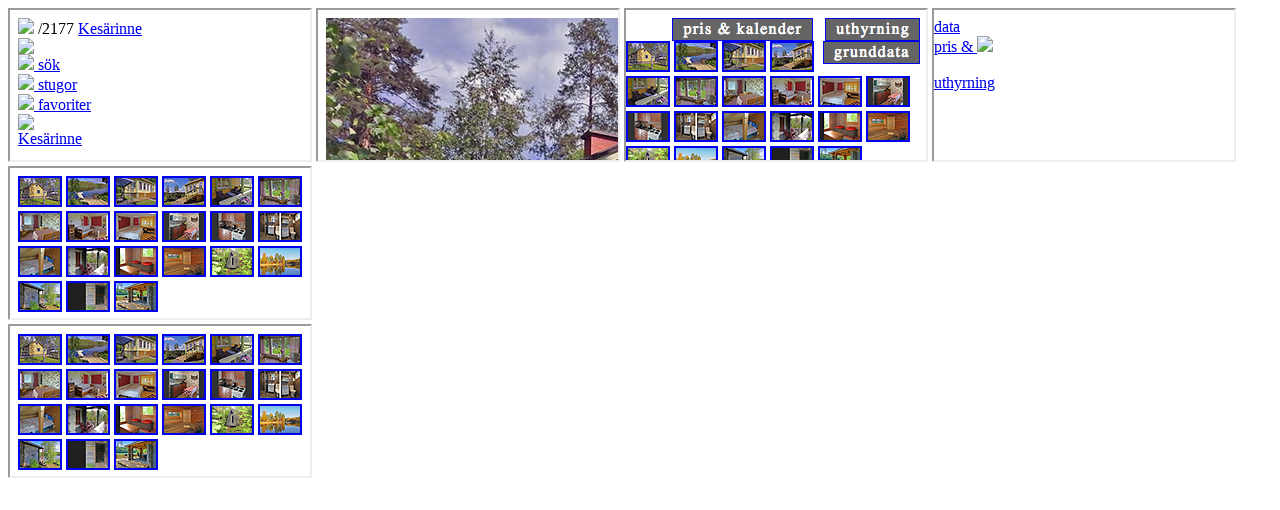

--- FILE ---
content_type: text/html;
request_url: https://www.huvila.net/cgi-bin/pager2.cgi?huvila=2177&kieli=ruotsi
body_size: 643
content:
<!doctype html>
<HTML><HEAD>
<TITLE>Huvila.net/2177 - Vuokraa "Kesärinne" Jämsä  / Koskenpää: 50 m2 - fritidsstuga</TITLE>
<BASE HREF="https://www.huvila.net/">
<LINK REL=STYLESHEET HREF="https://www.huvila.net/main/_iframes.css" type="text/css">
<LINK REL="shortcut icon" HREF="kuvat/hn_ikoni.gif">
<meta http-equiv="Content-Type" content="text/html; charset=iso-8859-1">
<META name="viewport" content="width=device-width, initial-scale=1">
<!-- Google tag (gtag.js) -->
<script async src="https://www.googletagmanager.com/gtag/js?id=G-3L5NHD1151"></script>
<script src="script/gtag.js" type="text/javascript"></script>
<script>
window.addEventListener('load', function(){
	window.frames['kuva'].loadImages();
});
</script>
</HEAD>
<IFRAME class="ifr_ylanavig" SRC="cgi-bin/pager2.cgi?sivu=palkki&huvila=2177&kieli=ruotsi" NAME=palkki scrolling="no" NORESIZE="yes"></IFRAME>
<IFRAME class="ifr_kuva" SRC="cgi-bin/pager2.cgi?sivu=kuva&huvila=2177&kieli=ruotsi" NAME="kuva" scrolling="no" NORESIZE="yes"></IFRAME>
<IFRAME class="ifr_kuva_navi" MARGINWIDTH=0 SCROLLING=no BORDER=0 NORESIZE="yes" SRC="cgi-bin/pager2.cgi?sivu=info&huvila=2177&kieli=ruotsi" NAME="info"></IFRAME>
<IFRAME class="ifr_esitysnavi" MARGINWIDTH=0 SCROLLING=no BORDER=0 NORESIZE="yes" SRC="cgi-bin/pager2.cgi?sivu=esityslinkit_kanny&huvila=2177&kieli=ruotsi" NAME="alanavi_kanny"></IFRAME>
<article class="text">
<iFRAME class="ifr_teksti" SRC="cgi-bin/pager2.cgi?sivu=perustiedot&huvila=2177&kieli=ruotsi" NAME=pilari></IFRAME>
</article>
<iFRAME class="ifr_teksti-vrt" SRC="cgi-bin/pager2.cgi?sivu=perustiedot&huvila=2177&kieli=ruotsi&versio=kanny" NAME=tekstikanny></IFRAME>
</HTML>


--- FILE ---
content_type: text/html;
request_url: https://www.huvila.net/cgi-bin/pager2.cgi?sivu=palkki&huvila=2177&kieli=ruotsi
body_size: 738
content:
<HTML>
<HEAD><title>Kes&auml;rinne</title>
<BASE HREF="https://www.huvila.net/" TARGET="_top">
<META NAME="ROBOTS" CONTENT="NOINDEX">
<meta name="viewport" content="width=device-width, initial-scale=1">
<LINK REL=STYLESHEET HREF="main/_main_header.css" type="text/css">
<LINK REL=STYLESHEET HREF="main/_media.css" type="text/css">
<script src="script/palkki.js" type="text/javascript"></script>
<meta http-equiv="Content-Type" content="text/html; charset=iso-8859-1">
<style>
h1>span	{float: left; white-space: nowrap }
.kanny		{ display: none; }

@media  (max-aspect-ratio: 1024/64) and (max-width: 1024px) 
{
.eikanny 	{ display: none !important; }	
.kanny 	{ display: inline !important; }	
}
</style>
</head>
<body class="main_header">
<article>
<dIv class=" logo_cont poytaleiska ">
<span><A HREF="ruotsi/2_haku.html"><img src="kuvat/logo_uusi_huvilanet.png" ></A></span><span class="esitysnro"> /2177</span>
<span><A HREF="cgi-bin/pager2.cgi?huvila=2177&kieli=ruotsi">Kes&auml;rinne</A></span>
</dIv>
<div class="logo_cont faded  kannyleiska ">
<img src="kuvat/logo_uusi_huvilanet.png"></div>
<div class="navig_cont">
<A HREF="ruotsi/2_haku.html"><nav> <img src="kuvat/navi_hakulasi.png" class="hakulasi"> <span class="poytaleiska2">sök</span></nav></A>
<A HREF="cgi-bin/search2.cgi?sivu=huvilat&kieli=ruotsi"><nav> <img src="kuvat/navi_mokki.png" class="huvilake"> <span class="poytaleiska2">stugor</span></nav></A>
<A HREF="cgi-bin/search2.cgi?sivu=suosikit&kieli=ruotsi"><nav><img src="kuvat/navi_suosikit.png" class="suosikit" > <span class="poytaleiska2">favoriter</span></nav></A>
<A HREF="cgi-bin/pager2.cgi?huvila=2177&sivu=menu&kieli=ruotsi" TARGET="pilari" class="eikanny"><nav><img src="kuvat/-menu.svg" class="menu"></nav></A><A HREF="cgi-bin/pager2.cgi?huvila=2177&sivu=menu&kieli=ruotsi" TARGET="_top" class="kanny"><nav><img src="kuvat/-menu.svg" class="menu"></nav></A></div>
</article>
<div class="huvilaname_cont kannyleiska ">
<A TARGET="_top" HREF="cgi-bin/pager2.cgi?huvila=2177&kieli=ruotsi">Kes&auml;rinne</A></div>
</BODY>
</HTML>


--- FILE ---
content_type: text/html;
request_url: https://www.huvila.net/cgi-bin/pager2.cgi?sivu=kuva&huvila=2177&kieli=ruotsi
body_size: 1190
content:
<!doctype html>
<HTML lang=fi>

<HEAD>
<META name="viewport" content="width=device-width, initial-scale=1">
<BASE HREF="https://www.huvila.net/">
<LINK REL="shortcut icon" HREF="kuvat/hn_ikoni.gif">
<LINK REL=STYLESHEET HREF="main/_tiedot.css" type="text/css">
<LINK REL=STYLESHEET HREF="main/_kuva2.css" type="text/css">
<LINK REL=STYLESHEET HREF="main/_kieli-ruotsi.css" type="text/css">
<LINK REL=STYLESHEET HREF="main/_media.css" type="text/css">
<SCRIPT SRC="script/luelisaa.js" type="text/javascript"></SCRIPT>
<script>
const huvila = "2177";
const paikka = 0;
const images = [
	"kuvax-250722-2177-S-01_iso.jpg",
	"kuvax-250721-2177-S-01_iso.jpg",
	"kuvax-250721-2177-S-03_iso.jpg",
	"kuvax-250721-2177-S-04_iso.jpg",
	"kuvax-250722-2177-S-03_iso.jpg",
	"kuvax-250721-2177-S-10_iso.jpg",
	"kuvax-250721-2177-S-10b_iso.jpg",
	"kuvax-250721-2177-S-11b_iso.jpg",
	"kuvax-250721-2177-S-11_iso.jpg",
	"kuvax-250721-2177-S-13_iso.jpg",
	"kuvax-250721-2177-S-12_iso.jpg",
	"kuvax-250721-2177-S-18_iso.jpg",
	"kuvax-250721-2177-S-20_iso.jpg",
	"kuvax-140805-2177-S-2_iso.jpg",
	"kuvax-140805-2177-S-6_iso.jpg",
	"kuvax-250721-2177-S-19_iso.jpg",
	"kuvax-140805-2177-S-9_iso.jpg",
	"kuvax-220514-2177-S-50_iso.jpg",
	"kuvax-220514-2177-S-51_iso.jpg",
	"kuvax-220514-2177-S-52_iso.jpg",
	"kuvax-220514-2177-S-60_iso.jpg"
];
let ratio = 0;
let timeStart = 0;
let imageSize = 0;

function classifyImage() {
	const img = document.querySelector('#actual-pic');
	const picCont = document.querySelector('.picture-frame');
	if (img && picCont && img.naturalWidth && img.naturalHeight) {
		ratio = img.naturalWidth / img.naturalHeight;
		if (ratio < 1.5) {
			img.classList.add('img_h');
			if (ratio > 1.4) picCont.classList.add('image_h_1');
			else picCont.classList.add('image_h');
		} else {
			img.classList.add('img_w');
			if (ratio == 1.5) picCont.classList.add('image_w');
			else if (ratio < 1.7) picCont.classList.add('image_w_1');
			else if (ratio < 2) picCont.classList.add('image_w_2');
			else picCont.classList.add('image_w_3');
		}
	}
}

function checkRatio() {
	if (!ratio) classifyImage();
	if (!ratio) document.querySelector('#actual-pic').classList.add('epic');
}

function getSpeed() {
	let loadTime = Date.now() - timeStart;
	if (loadTime > 0 && imageSize) {
		let kbTime = loadTime / (imageSize/1024);
		sessionStorage.setItem('kbTime', kbTime);
	}
}

function loadImages() {
	let kbTime = parseFloat(sessionStorage.getItem('kbTime'));
	if (kbTime > 0) {
		let txt = "";
		let loaded = [];
		if (kbTime < 1) loaded = images;
		else if (kbTime < 2) loaded = imagesToLoad(10);
		else if (kbTime < 4) loaded = imagesToLoad(5);
		for (let i in loaded) {
			txt += '<img src="' + huvila + '/' + loaded[i] + '">\n';
		}
		document.querySelector('.not-visible').innerHTML = txt;
	}
}

function imagesToLoad(max) {
	let left = images.slice(0, paikka);
	let right = images.slice(paikka+1);
	const loaded = [];
	for (let i = 0; i < images.length-1; i++) {
		let s = right.shift();
		if (s && loaded.length < max) loaded.push(s);
		s = left.pop();
		if (s && loaded.length < max) loaded.push(s);
		if (loaded.length >= max) break;
	}
	return (loaded);
}
</script>
</HEAD>
<BODY class="picture-frame" onload="checkRatio();">
<script>
imageSize = 198526;
timeStart = Date.now();
</script>
<img src="2177/kuvax-250722-2177-S-01_iso.jpg" id="actual-pic" onload="getSpeed();">
<img src="2177/kuvax-250722-2177-S-01_iso.jpg" class="img_blurground">
<script>classifyImage();</script>
<span class="next-img"><a href ="cgi-bin/pager2.cgi?sivu=kuva&paikka=paikka1&huvila=2177&kieli=ruotsi" TARGET=kuva><img src="kuvat/invisib.gif"><img src="kuvat/-arrow_next.png" class="arrow"></a></span>
</BODY>
<div class="not-visible" hidden>
</div>
</HTML>


--- FILE ---
content_type: text/html;
request_url: https://www.huvila.net/cgi-bin/pager2.cgi?sivu=info&huvila=2177&kieli=ruotsi
body_size: 577
content:
<HTML><HEAD>
<META NAME=ROBOTS CONTENT=NOINDEX>
<meta name="viewport" content="width=device-width, initial-scale=1">
<BASE HREF="https://www.huvila.net/" target="kuva"><LINK REL=STYLESHEET HREF="main/_tyylit_alareuna.css" type="text/css">
<LINK REL="shortcut icon" HREF="kuvat/hn_ikoni.gif">
</head>
<body>
<nobr>
<a href ="cgi-bin/pager2.cgi?sivu=vuokrainfo&huvila=2177&kieli=ruotsi" TARGET=pilari><img src="ruotsi/navi_vuokraus.gif" border=1 hspace=6 align=right></A>
<a href ="cgi-bin/pager2.cgi?sivu=varaukset&huvila=2177&kieli=ruotsi" TARGET=pilari><b><img src="ruotsi/navi_hinnat&kalenteri.gif" border=1 hspace=6 align=right></b></A>
<a href ="cgi-bin/pager2.cgi?sivu=perustiedot&huvila=2177&kieli=ruotsi" TARGET=pilari><b><img src="ruotsi/navi_esittely-uusi.gif" border=1 hspace=6 align=right></b></A>
</nobr><br>
<div class="ikuvakkeet">
<a href ="cgi-bin/pager2.cgi?sivu=kuva&paikka=paikka0&huvila=2177&kieli=ruotsi" TARGET=kuva><img src="2177/kuvax-250722-2177-S-01_ikoni.png" border=2></A>
<a href ="cgi-bin/pager2.cgi?sivu=kuva&paikka=paikka1&huvila=2177&kieli=ruotsi" TARGET=kuva><img src="2177/kuvax-250721-2177-S-01_ikoni.png" border=2></A>
<a href ="cgi-bin/pager2.cgi?sivu=kuva&paikka=paikka2&huvila=2177&kieli=ruotsi" TARGET=kuva><img src="2177/kuvax-250721-2177-S-03_ikoni.png" border=2></A>
<a href ="cgi-bin/pager2.cgi?sivu=kuva&paikka=paikka3&huvila=2177&kieli=ruotsi" TARGET=kuva><img src="2177/kuvax-250721-2177-S-04_ikoni.png" border=2></A>
<a href ="cgi-bin/pager2.cgi?sivu=kuva&paikka=paikka4&huvila=2177&kieli=ruotsi" TARGET=kuva><img src="2177/kuvax-250722-2177-S-03_ikoni.png" border=2></A>
<a href ="cgi-bin/pager2.cgi?sivu=kuva&paikka=paikka5&huvila=2177&kieli=ruotsi" TARGET=kuva><img src="2177/kuvax-250721-2177-S-10_ikoni.png" border=2></A>
<a href ="cgi-bin/pager2.cgi?sivu=kuva&paikka=paikka6&huvila=2177&kieli=ruotsi" TARGET=kuva><img src="2177/kuvax-250721-2177-S-10b_ikoni.png" border=2></A>
<a href ="cgi-bin/pager2.cgi?sivu=kuva&paikka=paikka7&huvila=2177&kieli=ruotsi" TARGET=kuva><img src="2177/kuvax-250721-2177-S-11b_ikoni.png" border=2></A>
<a href ="cgi-bin/pager2.cgi?sivu=kuva&paikka=paikka8&huvila=2177&kieli=ruotsi" TARGET=kuva><img src="2177/kuvax-250721-2177-S-11_ikoni.png" border=2></A>
<a href ="cgi-bin/pager2.cgi?sivu=kuva&paikka=paikka9&huvila=2177&kieli=ruotsi" TARGET=kuva><img src="2177/kuvax-250721-2177-S-13_ikoni.png" border=2></A>
<a href ="cgi-bin/pager2.cgi?sivu=kuva&paikka=paikka10&huvila=2177&kieli=ruotsi" TARGET=kuva><img src="2177/kuvax-250721-2177-S-12_ikoni.png" border=2></A>
<a href ="cgi-bin/pager2.cgi?sivu=kuva&paikka=paikka11&huvila=2177&kieli=ruotsi" TARGET=kuva><img src="2177/kuvax-250721-2177-S-18_ikoni.png" border=2></A>
<a href ="cgi-bin/pager2.cgi?sivu=kuva&paikka=paikka12&huvila=2177&kieli=ruotsi" TARGET=kuva><img src="2177/kuvax-250721-2177-S-20_ikoni.png" border=2></A>
<a href ="cgi-bin/pager2.cgi?sivu=kuva&paikka=paikka13&huvila=2177&kieli=ruotsi" TARGET=kuva><img src="2177/kuvax-140805-2177-S-2_ikoni.gif" border=2></A>
<a href ="cgi-bin/pager2.cgi?sivu=kuva&paikka=paikka14&huvila=2177&kieli=ruotsi" TARGET=kuva><img src="2177/kuvax-140805-2177-S-6_ikoni.gif" border=2></A>
<a href ="cgi-bin/pager2.cgi?sivu=kuva&paikka=paikka15&huvila=2177&kieli=ruotsi" TARGET=kuva><img src="2177/kuvax-250721-2177-S-19_ikoni.png" border=2></A>
<a href ="cgi-bin/pager2.cgi?sivu=kuva&paikka=paikka16&huvila=2177&kieli=ruotsi" TARGET=kuva><img src="2177/kuvax-140805-2177-S-9_ikoni.gif" border=2></A>
<a href ="cgi-bin/pager2.cgi?sivu=kuva&paikka=paikka17&huvila=2177&kieli=ruotsi" TARGET=kuva><img src="2177/kuvax-220514-2177-S-50_ikoni.gif" border=2></A>
<a href ="cgi-bin/pager2.cgi?sivu=kuva&paikka=paikka18&huvila=2177&kieli=ruotsi" TARGET=kuva><img src="2177/kuvax-220514-2177-S-51_ikoni.gif" border=2></A>
<a href ="cgi-bin/pager2.cgi?sivu=kuva&paikka=paikka19&huvila=2177&kieli=ruotsi" TARGET=kuva><img src="2177/kuvax-220514-2177-S-52_ikoni.gif" border=2></A>
<a href ="cgi-bin/pager2.cgi?sivu=kuva&paikka=paikka20&huvila=2177&kieli=ruotsi" TARGET=kuva><img src="2177/kuvax-220514-2177-S-60_ikoni.gif" border=2></A>
</div>
</BODY></HTML>


--- FILE ---
content_type: text/html;
request_url: https://www.huvila.net/cgi-bin/pager2.cgi?sivu=esityslinkit_kanny&huvila=2177&kieli=ruotsi
body_size: 585
content:
<HTML><HEAD>
<BASE HREF="https://www.huvila.net/" TARGET=_top>
<LINK REL="shortcut icon" HREF="kuvat/hn_ikoni.gif">
<LINK REL=STYLESHEET HREF="main/_tiedot.css" type="text/css">
<LINK REL=STYLESHEET HREF="main/_puhlinkki.css" type="text/css">
<META name="viewport" content="width=device-width, initial-scale=1">
<meta http-equiv="Content-Type" content="text/html; charset=iso-8859-1">
<META NAME=ROBOTS CONTENT=NOINDEX>
<script src="https://ajax.googleapis.com/ajax/libs/jquery/3.6.0/jquery.min.js"></script>
</HEAD>
<body  class="esitysnavi-kanny">
<div id="linkkipalkki" class="kanny_navi">
<a href ="cgi-bin/pager2.cgi?huvila=2177&kieli=ruotsi"><nav>data</nav></A>
<a href ="cgi-bin/pager2.cgi?pilari=varaukset&huvila=2177&kieli=ruotsi" class=" hintakale "><nav>pris <font>&</font> <img src="kuvat/navi_kalenteri.png"></nav></A>
<a><nav><img id="soita" src="kuvat/navi_phone.png" class="navi_phone" style="display:none;">&nbsp;</nav></a>
<a href ="cgi-bin/pager2.cgi?pilari=vuokrainfo&huvila=2177&kieli=ruotsi" class=" vuokraus "><nav>uthyrning</nav></A>
</div>
<div id="numeropalkki" class="kanny_navi puhnrot" style="display:none;">
<img id="luuri" src="kuvat/navi_phone.png" class="navi_phone" >
<a><nav id="rasti" class="puhnrot_x">&times;</nav></a>
</div>
<script>
let puhelin = "";
puhelin = "";
$.getScript("script/esitysnavi-kanny.js");
</script>
</BODY></HTML>


--- FILE ---
content_type: text/html;
request_url: https://www.huvila.net/cgi-bin/pager2.cgi?sivu=perustiedot&huvila=2177&kieli=ruotsi
body_size: 2233
content:
<HTML><HEAD>
<BASE HREF="https://www.huvila.net/" TARGET=_top><LINK REL="shortcut icon" HREF="kuvat/hn_ikoni.gif">
<LINK REL=STYLESHEET HREF="main/_tiedot.css" type="text/css">
<LINK REL=STYLESHEET HREF="main/_yhteiset.css" type="text/css">
<LINK REL=STYLESHEET HREF="main/_media.css" type="text/css">
<link rel="preconnect" href="https://fonts.googleapis.com">
<link rel="preconnect" href="https://fonts.gstatic.com" crossorigin>
<link href="https://fonts.googleapis.com/css2?family=Averia+Serif+Libre&display=swap" rel="stylesheet">
<SCRIPT SRC="script/luelisaa.js" type="text/javascript"></SCRIPT>
<META name="viewport" content="width=device-width, initial-scale=1">
<meta http-equiv="Content-Type" content="text/html; charset=iso-8859-1">
<META NAME=ROBOTS CONTENT=NOINDEX>
</HEAD>
<body  class="tiedot">
<div class="kannyleiska levea ikonitila"><div class="kannyleiska ikonit ">
<a href ="cgi-bin/pager2.cgi?sivu=kuva&paikka=paikka0&huvila=2177&kieli=ruotsi" TARGET=kuva><img src="2177/kuvax-250722-2177-S-01_ikoni.png" border=2></A>
<a href ="cgi-bin/pager2.cgi?sivu=kuva&paikka=paikka1&huvila=2177&kieli=ruotsi" TARGET=kuva><img src="2177/kuvax-250721-2177-S-01_ikoni.png" border=2></A>
<a href ="cgi-bin/pager2.cgi?sivu=kuva&paikka=paikka2&huvila=2177&kieli=ruotsi" TARGET=kuva><img src="2177/kuvax-250721-2177-S-03_ikoni.png" border=2></A>
<a href ="cgi-bin/pager2.cgi?sivu=kuva&paikka=paikka3&huvila=2177&kieli=ruotsi" TARGET=kuva><img src="2177/kuvax-250721-2177-S-04_ikoni.png" border=2></A>
<a href ="cgi-bin/pager2.cgi?sivu=kuva&paikka=paikka4&huvila=2177&kieli=ruotsi" TARGET=kuva><img src="2177/kuvax-250722-2177-S-03_ikoni.png" border=2></A>
<a href ="cgi-bin/pager2.cgi?sivu=kuva&paikka=paikka5&huvila=2177&kieli=ruotsi" TARGET=kuva><img src="2177/kuvax-250721-2177-S-10_ikoni.png" border=2></A>
<a href ="cgi-bin/pager2.cgi?sivu=kuva&paikka=paikka6&huvila=2177&kieli=ruotsi" TARGET=kuva><img src="2177/kuvax-250721-2177-S-10b_ikoni.png" border=2></A>
<a href ="cgi-bin/pager2.cgi?sivu=kuva&paikka=paikka7&huvila=2177&kieli=ruotsi" TARGET=kuva><img src="2177/kuvax-250721-2177-S-11b_ikoni.png" border=2></A>
<a href ="cgi-bin/pager2.cgi?sivu=kuva&paikka=paikka8&huvila=2177&kieli=ruotsi" TARGET=kuva><img src="2177/kuvax-250721-2177-S-11_ikoni.png" border=2></A>
<a href ="cgi-bin/pager2.cgi?sivu=kuva&paikka=paikka9&huvila=2177&kieli=ruotsi" TARGET=kuva><img src="2177/kuvax-250721-2177-S-13_ikoni.png" border=2></A>
<a href ="cgi-bin/pager2.cgi?sivu=kuva&paikka=paikka10&huvila=2177&kieli=ruotsi" TARGET=kuva><img src="2177/kuvax-250721-2177-S-12_ikoni.png" border=2></A>
<a href ="cgi-bin/pager2.cgi?sivu=kuva&paikka=paikka11&huvila=2177&kieli=ruotsi" TARGET=kuva><img src="2177/kuvax-250721-2177-S-18_ikoni.png" border=2></A>
<a href ="cgi-bin/pager2.cgi?sivu=kuva&paikka=paikka12&huvila=2177&kieli=ruotsi" TARGET=kuva><img src="2177/kuvax-250721-2177-S-20_ikoni.png" border=2></A>
<a href ="cgi-bin/pager2.cgi?sivu=kuva&paikka=paikka13&huvila=2177&kieli=ruotsi" TARGET=kuva><img src="2177/kuvax-140805-2177-S-2_ikoni.gif" border=2></A>
<a href ="cgi-bin/pager2.cgi?sivu=kuva&paikka=paikka14&huvila=2177&kieli=ruotsi" TARGET=kuva><img src="2177/kuvax-140805-2177-S-6_ikoni.gif" border=2></A>
<a href ="cgi-bin/pager2.cgi?sivu=kuva&paikka=paikka15&huvila=2177&kieli=ruotsi" TARGET=kuva><img src="2177/kuvax-250721-2177-S-19_ikoni.png" border=2></A>
<a href ="cgi-bin/pager2.cgi?sivu=kuva&paikka=paikka16&huvila=2177&kieli=ruotsi" TARGET=kuva><img src="2177/kuvax-140805-2177-S-9_ikoni.gif" border=2></A>
<a href ="cgi-bin/pager2.cgi?sivu=kuva&paikka=paikka17&huvila=2177&kieli=ruotsi" TARGET=kuva><img src="2177/kuvax-220514-2177-S-50_ikoni.gif" border=2></A>
<a href ="cgi-bin/pager2.cgi?sivu=kuva&paikka=paikka18&huvila=2177&kieli=ruotsi" TARGET=kuva><img src="2177/kuvax-220514-2177-S-51_ikoni.gif" border=2></A>
<a href ="cgi-bin/pager2.cgi?sivu=kuva&paikka=paikka19&huvila=2177&kieli=ruotsi" TARGET=kuva><img src="2177/kuvax-220514-2177-S-52_ikoni.gif" border=2></A>
<a href ="cgi-bin/pager2.cgi?sivu=kuva&paikka=paikka20&huvila=2177&kieli=ruotsi" TARGET=kuva><img src="2177/kuvax-220514-2177-S-60_ikoni.gif" border=2></A>
</div></div>
<table class="solukko">
<tr><td Valign=top align=right>
<table width=95%>
<tr><td>
<h1><nobr>
Just nu fr.o.m<font color=maroon> <A HREF="/cgi-bin/pager2.cgi?huvila=2177&sivu=varaukset&kieli=ruotsi" TARGET=_self><nobr>240 &euro;/vslut</nobr></A></font></nobr><br>
</h1> </td><td><a href="cgi-bin/pager2.cgi?sivu=kartta&huvila=2177&kieli=ruotsi" TARGET=kuva><img src="kuvat/mk_10.gif" TITLE="Mellersta Finland"></a></td></tr>
<tr class="poytaleiska"><td colspan=2 >
<img border=0 title="simning" src="https://huvila.net/kuvat/act_uinti.svg">
<img border=0 title="roddbåtliv" src="https://huvila.net/kuvat/act_veneily.png">
<img border=0 title="fiske" src="https://huvila.net/kuvat/act_kalastus.svg">
<img border=0 title="paddling" src="https://huvila.net/kuvat/act_melonta.png">
<img border=0 title="vandring" src="https://huvila.net/kuvat/act_vaellus.svg">
<img border=0 title="bärplockning " src="https://huvila.net/kuvat/act_marjastus.svg">
<img border=0 title="svampplockning " src="https://huvila.net/kuvat/act_sienestys.svg">
<img border=0 title="mountain biking " src="https://huvila.net/kuvat/act_maastopyoraily.svg">
<img border=0 title="golf" src="https://huvila.net/kuvat/act_golf.svg">
<img border=0 title="lokala speciella" src="https://huvila.net/kuvat/act_muu.png">
<img border=0 title="sevärdheter" src="https://huvila.net/kuvat/act_nahtavyyksia.svg">
<img border=0 title="Utförsåkning" src="https://huvila.net/kuvat/act_laskettelu.svg">
<img border=0 title="Terrängskidåkning" src="https://huvila.net/kuvat/act_hiihto.svg">
<img border=0 title="snöscooteråkning" src="https://huvila.net/kuvat/act_moottorikelkkailu.svg">
<img border=0 title="Inga husdjur" src="https://huvila.net/kuvat/act_eilemmikkeja.svg">
<img border=0 title="Ingen rökning inomhus" src="https://huvila.net/kuvat/act_eisisatupakointia.svg">
</td></tr>
<tr><td class=ots colspan=2>
tomt/miljö</td><tr><td colspan=2>
<ul>
<li class="li-outdoors"><b  class="kunta">Jämsä  / Koskenpää</b>, <nobr>0.2<s>ha</s></nobr>, <a href="cgi-bin/pager2.cgi?sivu=kartta&huvila=2177&kieli=ruotsi" TARGET=kuva>	karta</a>
<li class="li-vesisto"><font class="vesisto">Salosvesi</font>, 
svagt sluttande  sand/stenbotten, 
<nobr>
strandlinje <b>20</b>m</nobr>
</ul>
<tr><td class=ots colspan=2>
avstånd<tr><td colspan=2>
<ul>
<li  class="li-outdoors"><nobr>butik <b>9</b>km</nobr>, 
<nobr>närmaste granne <b>50</b>m</nobr>, 
<nobr>restaurang <b>5</b>km</nobr>, 
<nobr>skidspår <b>100</b>m</nobr>, 
<nobr>skidlift <b>42</b>km</nobr>, 
<nobr>busshållplats <b>9</b>km</nobr>, 
<nobr>järnvägsstation <b>13</b>km</nobr>, 
<nobr>flygplats <b>65</b>km</nobr>, 
Jyväskylä <b>45</b>km,  Tammerfors <b>125</b>km,  Lahti <b>150</b>km</ul>
<tr><td colspan=2 class=ots>
fritidsstuga<tr><td colspan=2>
<ul>
<li class="hnsto"><a href ="cgi-bin/pager2.cgi?sivu=varaukset&huvila=2177&kieli=ruotsi" TARGET=_self><b>2</b> +2 bäddar</A>, 50<s>m&sup2;</s><li class="hnsto">1sovr + k + vard. + hall + loft<li class="hnsto">byggd
 1953</ul>
<tr><td colspan=2 class=ots>
utrustning<tr><td colspan=2>
<ul>
<li class="li-vesisto">brygga, roddbåt
<li><em>energi;</em> nätström, elbelysning
<li>elvärme, ved
<li><em>sanitära;</em> egen vattenledning - brunn, inomhus-WC
, utomhustoalett

<li><em>hygien;</em> dusch, sänglinne <nobr>(<nobr><b class="extra">15 &euro;</b></nobr>/uppsättning
)</nobr>
<li><em>matlagning
;</em> kylskåp, servis och kokkärl
<li>elspis/-ugn, mikrougn, kaffebryggare, vattenkokare

<li>utegrill
<li><em>renhet
;</em> dammsugare
<li><em>media;</em> TV
</ul>
<tr><td colspan=2 class=ots>
bastu<tr><td colspan=2>
<ul class="saunatiedot">
<li>strandbastu, 
22<s>m&sup2;</s>
<li>vedeldad, 
4-5 personers<li>omklädningsrum<li>byggd
 2005</ul>
</td>
<tr><td colspan=2 class=ots>
<a name="aktiviteetit"></a>
aktiviteten
<tr><td colspan=2>
<div class="akuvat_"><div class="akuvakkeet">
<img border=0 title="simning" src="https://huvila.net/kuvat/act_uinti.svg">
<img border=0 title="roddbåtliv" src="https://huvila.net/kuvat/act_veneily.png">
<img border=0 title="fiske" src="https://huvila.net/kuvat/act_kalastus.svg">
<img border=0 title="paddling" src="https://huvila.net/kuvat/act_melonta.png">
<img border=0 title="vandring" src="https://huvila.net/kuvat/act_vaellus.svg">
<img border=0 title="bärplockning " src="https://huvila.net/kuvat/act_marjastus.svg">
<img border=0 title="svampplockning " src="https://huvila.net/kuvat/act_sienestys.svg">
<img border=0 title="mountain biking " src="https://huvila.net/kuvat/act_maastopyoraily.svg">
<img border=0 title="golf" src="https://huvila.net/kuvat/act_golf.svg">
<img border=0 title="lokala speciella" src="https://huvila.net/kuvat/act_muu.png">
<img border=0 title="sevärdheter" src="https://huvila.net/kuvat/act_nahtavyyksia.svg">
<img border=0 title="Utförsåkning" src="https://huvila.net/kuvat/act_laskettelu.svg">
<img border=0 title="Terrängskidåkning" src="https://huvila.net/kuvat/act_hiihto.svg">
<img border=0 title="snöscooteråkning" src="https://huvila.net/kuvat/act_moottorikelkkailu.svg">
<img border=0 title="Inga husdjur" src="https://huvila.net/kuvat/act_eilemmikkeja.svg">
<img border=0 title="Ingen rökning inomhus" src="https://huvila.net/kuvat/act_eisisatupakointia.svg">
</div></div>
</div></td></tr>
<tr><td valign=bottom>
<!---------------- yhteystiedot ---------------------->
<table width="100%" cellpadding="0" cellspacing="0">
<tr><td class="yht">k o n t a k t </td></tr><tr><td><div class="yht">in English, please.<br><U class="vhrm">email: </U><a href="mailto:paivimalmberg@gmail.com">paivimalmberg@gmail.com</a><br>
<tr><td colspan=2><a href="https://www.huvila.net/cgi-bin/update/update2.cgi?huvila=2177" target="_top"><img src="https://huvila.net/kuvat/asiakkaille.gif" alt="a s i a k k a i l l e ..." vspace=3 border=0></A>
</td></table>
<!---------------------------------------------------->
</td>
</table>
</table>
</BODY></HTML>


--- FILE ---
content_type: text/html;
request_url: https://www.huvila.net/cgi-bin/pager2.cgi?sivu=perustiedot&huvila=2177&kieli=ruotsi&versio=kanny
body_size: 2233
content:
<HTML><HEAD>
<BASE HREF="https://www.huvila.net/" TARGET=_top><LINK REL="shortcut icon" HREF="kuvat/hn_ikoni.gif">
<LINK REL=STYLESHEET HREF="main/_tiedot.css" type="text/css">
<LINK REL=STYLESHEET HREF="main/_yhteiset.css" type="text/css">
<LINK REL=STYLESHEET HREF="main/_media.css" type="text/css">
<link rel="preconnect" href="https://fonts.googleapis.com">
<link rel="preconnect" href="https://fonts.gstatic.com" crossorigin>
<link href="https://fonts.googleapis.com/css2?family=Averia+Serif+Libre&display=swap" rel="stylesheet">
<SCRIPT SRC="script/luelisaa.js" type="text/javascript"></SCRIPT>
<META name="viewport" content="width=device-width, initial-scale=1">
<meta http-equiv="Content-Type" content="text/html; charset=iso-8859-1">
<META NAME=ROBOTS CONTENT=NOINDEX>
</HEAD>
<body  class="tiedot">
<div class="kannyleiska levea ikonitila"><div class="kannyleiska ikonit ">
<a href ="cgi-bin/pager2.cgi?sivu=kuva&paikka=paikka0&huvila=2177&kieli=ruotsi" TARGET=kuva><img src="2177/kuvax-250722-2177-S-01_ikoni.png" border=2></A>
<a href ="cgi-bin/pager2.cgi?sivu=kuva&paikka=paikka1&huvila=2177&kieli=ruotsi" TARGET=kuva><img src="2177/kuvax-250721-2177-S-01_ikoni.png" border=2></A>
<a href ="cgi-bin/pager2.cgi?sivu=kuva&paikka=paikka2&huvila=2177&kieli=ruotsi" TARGET=kuva><img src="2177/kuvax-250721-2177-S-03_ikoni.png" border=2></A>
<a href ="cgi-bin/pager2.cgi?sivu=kuva&paikka=paikka3&huvila=2177&kieli=ruotsi" TARGET=kuva><img src="2177/kuvax-250721-2177-S-04_ikoni.png" border=2></A>
<a href ="cgi-bin/pager2.cgi?sivu=kuva&paikka=paikka4&huvila=2177&kieli=ruotsi" TARGET=kuva><img src="2177/kuvax-250722-2177-S-03_ikoni.png" border=2></A>
<a href ="cgi-bin/pager2.cgi?sivu=kuva&paikka=paikka5&huvila=2177&kieli=ruotsi" TARGET=kuva><img src="2177/kuvax-250721-2177-S-10_ikoni.png" border=2></A>
<a href ="cgi-bin/pager2.cgi?sivu=kuva&paikka=paikka6&huvila=2177&kieli=ruotsi" TARGET=kuva><img src="2177/kuvax-250721-2177-S-10b_ikoni.png" border=2></A>
<a href ="cgi-bin/pager2.cgi?sivu=kuva&paikka=paikka7&huvila=2177&kieli=ruotsi" TARGET=kuva><img src="2177/kuvax-250721-2177-S-11b_ikoni.png" border=2></A>
<a href ="cgi-bin/pager2.cgi?sivu=kuva&paikka=paikka8&huvila=2177&kieli=ruotsi" TARGET=kuva><img src="2177/kuvax-250721-2177-S-11_ikoni.png" border=2></A>
<a href ="cgi-bin/pager2.cgi?sivu=kuva&paikka=paikka9&huvila=2177&kieli=ruotsi" TARGET=kuva><img src="2177/kuvax-250721-2177-S-13_ikoni.png" border=2></A>
<a href ="cgi-bin/pager2.cgi?sivu=kuva&paikka=paikka10&huvila=2177&kieli=ruotsi" TARGET=kuva><img src="2177/kuvax-250721-2177-S-12_ikoni.png" border=2></A>
<a href ="cgi-bin/pager2.cgi?sivu=kuva&paikka=paikka11&huvila=2177&kieli=ruotsi" TARGET=kuva><img src="2177/kuvax-250721-2177-S-18_ikoni.png" border=2></A>
<a href ="cgi-bin/pager2.cgi?sivu=kuva&paikka=paikka12&huvila=2177&kieli=ruotsi" TARGET=kuva><img src="2177/kuvax-250721-2177-S-20_ikoni.png" border=2></A>
<a href ="cgi-bin/pager2.cgi?sivu=kuva&paikka=paikka13&huvila=2177&kieli=ruotsi" TARGET=kuva><img src="2177/kuvax-140805-2177-S-2_ikoni.gif" border=2></A>
<a href ="cgi-bin/pager2.cgi?sivu=kuva&paikka=paikka14&huvila=2177&kieli=ruotsi" TARGET=kuva><img src="2177/kuvax-140805-2177-S-6_ikoni.gif" border=2></A>
<a href ="cgi-bin/pager2.cgi?sivu=kuva&paikka=paikka15&huvila=2177&kieli=ruotsi" TARGET=kuva><img src="2177/kuvax-250721-2177-S-19_ikoni.png" border=2></A>
<a href ="cgi-bin/pager2.cgi?sivu=kuva&paikka=paikka16&huvila=2177&kieli=ruotsi" TARGET=kuva><img src="2177/kuvax-140805-2177-S-9_ikoni.gif" border=2></A>
<a href ="cgi-bin/pager2.cgi?sivu=kuva&paikka=paikka17&huvila=2177&kieli=ruotsi" TARGET=kuva><img src="2177/kuvax-220514-2177-S-50_ikoni.gif" border=2></A>
<a href ="cgi-bin/pager2.cgi?sivu=kuva&paikka=paikka18&huvila=2177&kieli=ruotsi" TARGET=kuva><img src="2177/kuvax-220514-2177-S-51_ikoni.gif" border=2></A>
<a href ="cgi-bin/pager2.cgi?sivu=kuva&paikka=paikka19&huvila=2177&kieli=ruotsi" TARGET=kuva><img src="2177/kuvax-220514-2177-S-52_ikoni.gif" border=2></A>
<a href ="cgi-bin/pager2.cgi?sivu=kuva&paikka=paikka20&huvila=2177&kieli=ruotsi" TARGET=kuva><img src="2177/kuvax-220514-2177-S-60_ikoni.gif" border=2></A>
</div></div>
<table class="solukko">
<tr><td Valign=top align=right>
<table width=95%>
<tr><td>
<h1><nobr>
Just nu fr.o.m<font color=maroon> <A HREF="/cgi-bin/pager2.cgi?huvila=2177&sivu=varaukset&kieli=ruotsi" TARGET=_self><nobr>240 &euro;/vslut</nobr></A></font></nobr><br>
</h1> </td><td><a href="cgi-bin/pager2.cgi?sivu=kartta&huvila=2177&kieli=ruotsi" TARGET=kuva><img src="kuvat/mk_10.gif" TITLE="Mellersta Finland"></a></td></tr>
<tr class="poytaleiska"><td colspan=2 >
<img border=0 title="simning" src="https://huvila.net/kuvat/act_uinti.svg">
<img border=0 title="roddbåtliv" src="https://huvila.net/kuvat/act_veneily.png">
<img border=0 title="fiske" src="https://huvila.net/kuvat/act_kalastus.svg">
<img border=0 title="paddling" src="https://huvila.net/kuvat/act_melonta.png">
<img border=0 title="vandring" src="https://huvila.net/kuvat/act_vaellus.svg">
<img border=0 title="bärplockning " src="https://huvila.net/kuvat/act_marjastus.svg">
<img border=0 title="svampplockning " src="https://huvila.net/kuvat/act_sienestys.svg">
<img border=0 title="mountain biking " src="https://huvila.net/kuvat/act_maastopyoraily.svg">
<img border=0 title="golf" src="https://huvila.net/kuvat/act_golf.svg">
<img border=0 title="lokala speciella" src="https://huvila.net/kuvat/act_muu.png">
<img border=0 title="sevärdheter" src="https://huvila.net/kuvat/act_nahtavyyksia.svg">
<img border=0 title="Utförsåkning" src="https://huvila.net/kuvat/act_laskettelu.svg">
<img border=0 title="Terrängskidåkning" src="https://huvila.net/kuvat/act_hiihto.svg">
<img border=0 title="snöscooteråkning" src="https://huvila.net/kuvat/act_moottorikelkkailu.svg">
<img border=0 title="Inga husdjur" src="https://huvila.net/kuvat/act_eilemmikkeja.svg">
<img border=0 title="Ingen rökning inomhus" src="https://huvila.net/kuvat/act_eisisatupakointia.svg">
</td></tr>
<tr><td class=ots colspan=2>
tomt/miljö</td><tr><td colspan=2>
<ul>
<li class="li-outdoors"><b  class="kunta">Jämsä  / Koskenpää</b>, <nobr>0.2<s>ha</s></nobr>, <a href="cgi-bin/pager2.cgi?sivu=kartta&huvila=2177&kieli=ruotsi" TARGET=kuva>	karta</a>
<li class="li-vesisto"><font class="vesisto">Salosvesi</font>, 
svagt sluttande  sand/stenbotten, 
<nobr>
strandlinje <b>20</b>m</nobr>
</ul>
<tr><td class=ots colspan=2>
avstånd<tr><td colspan=2>
<ul>
<li  class="li-outdoors"><nobr>butik <b>9</b>km</nobr>, 
<nobr>närmaste granne <b>50</b>m</nobr>, 
<nobr>restaurang <b>5</b>km</nobr>, 
<nobr>skidspår <b>100</b>m</nobr>, 
<nobr>skidlift <b>42</b>km</nobr>, 
<nobr>busshållplats <b>9</b>km</nobr>, 
<nobr>järnvägsstation <b>13</b>km</nobr>, 
<nobr>flygplats <b>65</b>km</nobr>, 
Jyväskylä <b>45</b>km,  Tammerfors <b>125</b>km,  Lahti <b>150</b>km</ul>
<tr><td colspan=2 class=ots>
fritidsstuga<tr><td colspan=2>
<ul>
<li class="hnsto"><a href ="cgi-bin/pager2.cgi?sivu=varaukset&huvila=2177&kieli=ruotsi" TARGET=_self><b>2</b> +2 bäddar</A>, 50<s>m&sup2;</s><li class="hnsto">1sovr + k + vard. + hall + loft<li class="hnsto">byggd
 1953</ul>
<tr><td colspan=2 class=ots>
utrustning<tr><td colspan=2>
<ul>
<li class="li-vesisto">brygga, roddbåt
<li><em>energi;</em> nätström, elbelysning
<li>elvärme, ved
<li><em>sanitära;</em> egen vattenledning - brunn, inomhus-WC
, utomhustoalett

<li><em>hygien;</em> dusch, sänglinne <nobr>(<nobr><b class="extra">15 &euro;</b></nobr>/uppsättning
)</nobr>
<li><em>matlagning
;</em> kylskåp, servis och kokkärl
<li>elspis/-ugn, mikrougn, kaffebryggare, vattenkokare

<li>utegrill
<li><em>renhet
;</em> dammsugare
<li><em>media;</em> TV
</ul>
<tr><td colspan=2 class=ots>
bastu<tr><td colspan=2>
<ul class="saunatiedot">
<li>strandbastu, 
22<s>m&sup2;</s>
<li>vedeldad, 
4-5 personers<li>omklädningsrum<li>byggd
 2005</ul>
</td>
<tr><td colspan=2 class=ots>
<a name="aktiviteetit"></a>
aktiviteten
<tr><td colspan=2>
<div class="akuvat_"><div class="akuvakkeet">
<img border=0 title="simning" src="https://huvila.net/kuvat/act_uinti.svg">
<img border=0 title="roddbåtliv" src="https://huvila.net/kuvat/act_veneily.png">
<img border=0 title="fiske" src="https://huvila.net/kuvat/act_kalastus.svg">
<img border=0 title="paddling" src="https://huvila.net/kuvat/act_melonta.png">
<img border=0 title="vandring" src="https://huvila.net/kuvat/act_vaellus.svg">
<img border=0 title="bärplockning " src="https://huvila.net/kuvat/act_marjastus.svg">
<img border=0 title="svampplockning " src="https://huvila.net/kuvat/act_sienestys.svg">
<img border=0 title="mountain biking " src="https://huvila.net/kuvat/act_maastopyoraily.svg">
<img border=0 title="golf" src="https://huvila.net/kuvat/act_golf.svg">
<img border=0 title="lokala speciella" src="https://huvila.net/kuvat/act_muu.png">
<img border=0 title="sevärdheter" src="https://huvila.net/kuvat/act_nahtavyyksia.svg">
<img border=0 title="Utförsåkning" src="https://huvila.net/kuvat/act_laskettelu.svg">
<img border=0 title="Terrängskidåkning" src="https://huvila.net/kuvat/act_hiihto.svg">
<img border=0 title="snöscooteråkning" src="https://huvila.net/kuvat/act_moottorikelkkailu.svg">
<img border=0 title="Inga husdjur" src="https://huvila.net/kuvat/act_eilemmikkeja.svg">
<img border=0 title="Ingen rökning inomhus" src="https://huvila.net/kuvat/act_eisisatupakointia.svg">
</div></div>
</div></td></tr>
<tr><td valign=bottom>
<!---------------- yhteystiedot ---------------------->
<table width="100%" cellpadding="0" cellspacing="0">
<tr><td class="yht">k o n t a k t </td></tr><tr><td><div class="yht">in English, please.<br><U class="vhrm">email: </U><a href="mailto:paivimalmberg@gmail.com">paivimalmberg@gmail.com</a><br>
<tr><td colspan=2><a href="https://www.huvila.net/cgi-bin/update/update2.cgi?huvila=2177" target="_top"><img src="https://huvila.net/kuvat/asiakkaille.gif" alt="a s i a k k a i l l e ..." vspace=3 border=0></A>
</td></table>
<!---------------------------------------------------->
</td>
</table>
</table>
</BODY></HTML>
